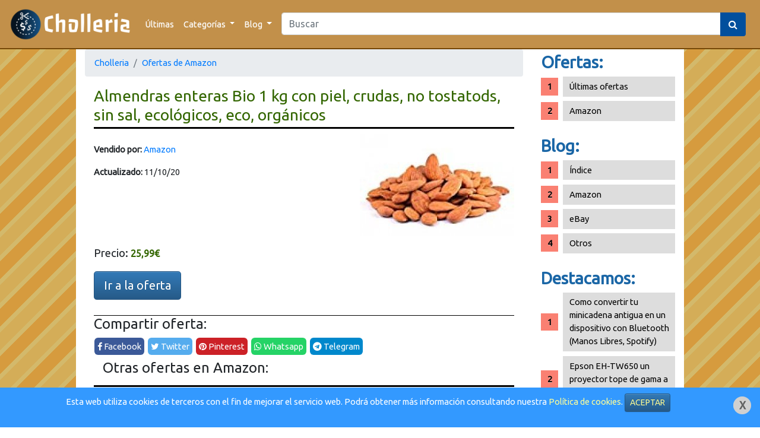

--- FILE ---
content_type: text/html; charset=UTF-8
request_url: https://cholleria.es/oferta-almendras-enteras-bio-1-kg-con-piel-crudas-35633.html
body_size: 5949
content:
<!DOCTYPE HTML>
<html lang="es">
    <head>
        <meta charset="utf-8"/>
<meta http-equiv="X-UA-Compatible" content="IE=edge"/>
<meta name="robots" content="index,follow" />
<title>Almendras enteras Bio 1 kg con piel, crudas, no tostatods, sin sal, ecológicos, eco, orgánicos | Amazon | Cholleria</title>
<meta name="viewport" content="width=device-width, initial-scale=1">
<meta name="description" content="Aquí podrás encontrar las mejores ofertas de Almendras enteras Bio 1 kg con piel, crudas, no tostatods, sin sal, ecológicos, eco, orgánicos en Amazon"/>
<meta name="keywords" content="oferta, review, rebaja, chollo, cholleria, Almendras enteras Bio 1 kg con piel, crudas, no tostatods, sin sal, ecológicos, eco, orgánicos, Amazon"/>
<meta name="language" content="es"/>
<meta name="author" content="Cholleria"/>
<meta name="publisher" content="Cholleria"/>
<meta name="copyright" content="Cholleria"/>
<meta property="og:title" content="Almendras enteras Bio 1 kg con piel, crudas, no tostatods, sin sal, ecológicos, eco, orgánicos | Amazon | Cholleria"/>
<meta property="og:image" content="https://cholleria.es/upload/amazon/KrKzFCg3Z3hSKpz.jpg"/>
<meta property="og:image:url" content="https://cholleria.es/upload/amazon/KrKzFCg3Z3hSKpz.jpg"/>
<meta property="og:url" content="https://cholleria.es/oferta-almendras-enteras-bio-1-kg-con-piel-crudas-35633.html"/>
<meta property="og:site_name" content="Cholleria"/>
<meta property="og:type" content="website"/>
<meta property="og:description" content="Aquí podrás encontrar las mejores ofertas de Almendras enteras Bio 1 kg con piel, crudas, no tostatods, sin sal, ecológicos, eco, orgánicos en Amazon"/>
<meta name="google-play-app" content="app-id=com.manuelcancelas.avisamazon"/>
<meta content="summary" name="twitter:card"/>
<meta name="twitter:description" content="Almendras enteras Bio 1 kg con piel, crudas, no tostatods, sin sal, ecológicos, eco, orgánicos | Amazon | Cholleria"/>
<meta name="twitter:site" content="@Cholleriaes"/>
<meta name="twitter:title" content="Cholleria"/>
<meta name="twitter:creator" content="@Cholleriaes"/>
<meta name="twitter:image" content="https://cholleria.es/upload/amazon/KrKzFCg3Z3hSKpz.jpg"/>
<link rel="stylesheet" href="/css/cp.php?load=bootstrap,comun,bootstrap-theme&time=1.1e" type="text/css" media="screen" charset="utf-8"/>
<link rel="stylesheet" href="https://cdnjs.cloudflare.com/ajax/libs/font-awesome/4.7.0/css/font-awesome.min.css">
<link href="https://fonts.googleapis.com/css?family=Ubuntu&display=swap" rel="stylesheet">
<script type="text/javascript" src="/js/cp.php?load=comun&time=1.1e"></script>
<script type="text/javascript" src="/js/jquery-min.js"></script>
<script type="text/javascript" src="/js/bootstrap.min.js"></script>
<link rel="canonical" href="https://cholleria.es/oferta-almendras-enteras-bio-1-kg-con-piel-crudas-35633.html" />
<meta name="msapplication-TileColor" content="#ff9900">
<meta name="msapplication-TileImage" content="https://cholleria.es/img/logo-responsive.png">
<meta name="theme-color" content="#ff9900">
<link rel="shortcut icon" href="/img/icon/favicon.ico"/>
    </head>
    <body>
        <div id="pagina">
            <header>
    <div class="preNav">
        <nav class="navbar navbar-expand-md navbar-toggleable-lg navbar-dark navbar-choll">
            <a class="navbar-brand" href="/" title="Ir a la página principal">
                <img src="/img/logo-largo.png" alt="Logo cholleria" style="max-height: 55px;" title="Logo cholleria"/> 
            </a>
            <button class="navbar-toggler custom-toggler" type="button" data-toggle="collapse" data-target="#navbarSupportedContent" aria-controls="navbarSupportedContent" aria-expanded="false" aria-label="Toggle navigation">
                <span class="navbar-toggler-icon"></span>
            </button>
            <div class="collapse navbar-collapse" id="navbarSupportedContent">
                <ul class="navbar-nav mr-auto">
                    <li class="nav-item">
                        <a class="nav-link" href="/ultimas/" title="Últimas ofertas">Últimas</a>
                    </li>
                    <li class="nav-item dropdown">
                        <a class="nav-link dropdown-toggle" href="#" id="navbarDropdown" role="button" data-toggle="dropdown" aria-haspopup="true" aria-expanded="false">
                            Categorías
                        </a>
                        <div class="dropdown-menu" aria-labelledby="navbarDropdown">
                                                                                                <a class="dropdown-item" href="/ofertas/amazon/" title="Ofertas en Amazon">    
                                        Amazon                                    </a>
                                                                                                                                                                                                                                                                                                                                    </div>
                    </li>
                    <li class="nav-item dropdown">
                        <a class="nav-link dropdown-toggle" href="#" id="navbarDropdown" role="button" data-toggle="dropdown" aria-haspopup="true" aria-expanded="false">
                            Blog
                        </a>
                        <div class="dropdown-menu" aria-labelledby="navbarDropdown">
                            <a class="dropdown-item" href="/blog/" title="Índice del Blog">Índice</a>
                            <div class="dropdown-divider"></div>
                                                            <a class="dropdown-item" href="/blog/amazon/" title="Blog sobre Amazon">    
                                    Amazon                                </a>        
                                                            <a class="dropdown-item" href="/blog/ebay/" title="Blog sobre eBay">    
                                    eBay                                </a>        
                                                            <a class="dropdown-item" href="/blog/otros/" title="Blog sobre Otros">    
                                    Otros                                </a>        
                                                    </div>
                    </li>
                                    </ul>
                <form class="mx-2 my-auto d-inline w-100" action="/buscar.php">
                    <div class="input-group">
                        <input name="palabraClave" class="form-control" type="search" placeholder="Buscar" aria-label="Search" value="">
                        <div class="input-group-append">
                            <button class="btn my-2 my-sm-0 botonBuscar" type="button"><i class="fa fa-search"></i> </button>
                        </div>
                    </div>
                </form>
                                </div>
        </nav>
    </div>
</header>
    <div class="modal" id="loginModal" tabindex="-1" role="dialog">
        <div class="modal-dialog" role="document">
            <div class="modal-content">
                <div class="modal-header">
                    <h2 class="modal-title">Acceso</h2>
                    <button type="button" class="close" data-dismiss="modal" aria-label="Close">
                        <span aria-hidden="true">&times;</span>
                    </button>
                </div>
                <div class="modal-body" id="loginModalContenido">
                    <p>Ventana de login</p>
                </div>
            </div>
        </div>
    </div>
    <script>
        $('#loginModal').on('shown.bs.modal', function (item) {
            $("#loginModal .modal-body").html('Cargando...');
            $("#loginModal .modal-body").load($(item.relatedTarget).attr('data-url'));
        })
    </script>
                        <section id="contenido">
                <div class="row" style="width: 100%;margin: 0;">
                    <div class="col-md-9">
                        <nav aria-label="breadcrumb">
    <ol class="breadcrumb">
        <li class="breadcrumb-item active" aria-current="page"><a href="/">Cholleria</a></li>
        <li class="breadcrumb-item"><a href="/ofertas/amazon/">Ofertas de Amazon</a></li>
    </ol>
</nav>
<div class="container-fluid oferta">
            <h1>Almendras enteras Bio 1 kg con piel, crudas, no tostatods, sin sal, ecológicos, eco, orgánicos</h1>
        <div class="row">
            <div class="col-md-12">
                                    <img src="https://cholleria.es/upload/amazon/KrKzFCg3Z3hSKpz.jpg" class="imagenOferta" alt="producto"/>
                                                <p>
                                    </p>
                <p>
                    <strong>Vendido por:</strong> <a title="Ver más ofertas de Amazon" href="/ofertas/amazon/">Amazon</a>
                </p>
                                <p>
                    <strong>Actualizado:</strong> 11/10/20                </p>            
                <div style="clear: both"></div>
                <p class="bloquePrecioElemento" style="text-align: left;">
                    Precio: 
                                            <span class="precioBloque">25,99&euro;</span>
                                    </p>
                <p>
                    <a href="https://manuelcancelas.com/link.php?url=https%3A%2F%2Fwww.amazon.es%2Fdp%2FB07JGFS6FH%2Fref%3Das_li_ss_tl%3Fie%3DUTF8%26linkCode%3Dll1%26language%3Des_ES" class="btn btn-lg btn-primary" rel="nofollow" title="Comprar Almendras enteras Bio 1 kg con piel, crudas, no tostatods, sin sal, ecológicos, eco, orgánicos en Amazon">Ir a la oferta</a>
                </p>
                            </div>
            <div class="col-md-3">

            </div>
        </div>
        <div class="corte"></div>
    <div class="col-md-12" style="margin: 0; padding: 0;">
        <div class="share-post">
    <h4>Compartir oferta:</h4>
    <a href="https://www.facebook.com/sharer/sharer.php?u=https://cholleria.es/oferta-almendras-enteras-bio-1-kg-con-piel-crudas-35633.html" class="facebook" target="_blank" title="Compartir en Facebook" rel="nofollow">
        <i class="fa fa-facebook"></i> Facebook
    </a> 
    <a href="https://twitter.com/intent/tweet?url=https://cholleria.es/oferta-almendras-enteras-bio-1-kg-con-piel-crudas-35633.html&text=Échale un vistazo a esta entrada en la Cholleria: %20vía%20@Cholleriaes" class="twitter" target="_blank" title="Compartir en Twitter" rel="nofollow">
        <i class="fa fa-twitter"></i> Twitter
    </a>
        <a href="https://pinterest.com/pin/create/button/?url=https://cholleria.es/oferta-almendras-enteras-bio-1-kg-con-piel-crudas-35633.html&media=h" class="pinterest" target="_blank" title="Compartir en Pinterest" rel="nofollow">
        <i class="fa fa-pinterest"></i> Pinterest
    </a>
    <a href="whatsapp://send?text=Échale un vistazo a esta entrada en la Cholleria: https%3A%2F%2Fcholleria.es%2Foferta-almendras-enteras-bio-1-kg-con-piel-crudas-35633.html" data-action="share/whatsapp/share" class="whatsapp" title="Compartir en Whatsapp" rel="nofollow">
        <i class="fa fa-whatsapp"></i> Whatsapp
    </a>
    <a href="tg://msg_url?url=https://cholleria.es/oferta-almendras-enteras-bio-1-kg-con-piel-crudas-35633.html" class="telegram" title="Compartir en Telegram" rel="nofollow">
        <i class="fa fa-telegram"></i> Telegram
    </a>
</div>    </div>

            <h2>Otras ofertas en Amazon:</h2>
                <div class="card-deck">
                            <div class="card oferta">
    <a class="enlaceCard" href="/oferta-suavinex-34137.html" title="Ver oferta de SUAVINEX en Amazon">
        <div class="imgWrapper">
                            <img class="card-img-top img-fluid" src="https://cholleria.es/upload/amazon/gZnrrkuw9VfTxhg.jpg" alt="SUAVINEX" title="SUAVINEX"/>
                    </div>
        <div class="card-body">
            <h5 class="card-title recortarDeck" title="SUAVINEX">
                SUAVINEX            </h5>
            <p class="card-text">
                            </p>
        </div>
    </a>
    <div class="card-footer bg-transparent" style="padding: 5px; margin: 0;">
        <div class="row" style="margin: 0; padding: 0;">
            <div class="col-md-6 col-sm-6 col-xs-6 col-lg-6 col-6" style="text-align: center;">
                <a href="/oferta-suavinex-34137.html" class="btn btn-sm btn-success" title="Ver oferta de SUAVINEX en Amazon">Mostrar</a>
            </div>
            <div class="col-md-6 col-sm-6 col-xs-6 col-lg-6 col-6" style="text-align: center;">
                <a href="https://manuelcancelas.com/link.php?url=https%3A%2F%2Fwww.amazon.es%2Fdp%2FB084GRQDZF%2Fref%3Das_li_ss_tl%3Fie%3DUTF8%26linkCode%3Dll1%26language%3Des_ES" target="_blank" rel="nofollow" class="btn btn-sm btn-primary">Comprar</a>
            </div>
        </div>
    </div>
</div>                            <div class="card oferta">
    <a class="enlaceCard" href="/oferta-g-star-raw-halite-polo-para-hombre-19679.html" title="Ver oferta de G-STAR RAW Halite Polo para Hombre en Amazon">
        <div class="imgWrapper">
                            <img class="card-img-top img-fluid" src="https://cholleria.es/upload/amazon/eRky5pttuTp7AR2.jpg" alt="G-STAR RAW Halite Polo para Hombre" title="G-STAR RAW Halite Polo para Hombre"/>
                    </div>
        <div class="card-body">
            <h5 class="card-title recortarDeck" title="G-STAR RAW Halite Polo para Hombre">
                G-STAR RAW Halite Polo para Hombre            </h5>
            <p class="card-text">
                            </p>
        </div>
    </a>
    <div class="card-footer bg-transparent" style="padding: 5px; margin: 0;">
        <div class="row" style="margin: 0; padding: 0;">
            <div class="col-md-6 col-sm-6 col-xs-6 col-lg-6 col-6" style="text-align: center;">
                <a href="/oferta-g-star-raw-halite-polo-para-hombre-19679.html" class="btn btn-sm btn-success" title="Ver oferta de G-STAR RAW Halite Polo para Hombre en Amazon">Mostrar</a>
            </div>
            <div class="col-md-6 col-sm-6 col-xs-6 col-lg-6 col-6" style="text-align: center;">
                <a href="https://manuelcancelas.com/link.php?url=https%3A%2F%2Fwww.amazon.es%2Fdp%2FB07NDNVK6S%2Fref%3Das_li_ss_tl%3Fie%3DUTF8%26linkCode%3Dll1%26language%3Des_ES" target="_blank" rel="nofollow" class="btn btn-sm btn-primary">Comprar</a>
            </div>
        </div>
    </div>
</div>                            <div class="card oferta">
    <a class="enlaceCard" href="/oferta-q-connect-kf10504q-pegamento-en-barra-10-g-25913.html" title="Ver oferta de Q-Connect KF10504Q - Pegamento en barra, 10 g, paquete con 25 unidades en Amazon">
        <div class="imgWrapper">
                            <img class="card-img-top img-fluid" src="https://cholleria.es/upload/amazon/7Sk9Nnphzq6SRAU.jpg" alt="Q-Connect KF10504Q - Pegamento en barra, 10 g, paquete con 25 unidades" title="Q-Connect KF10504Q - Pegamento en barra, 10 g, paquete con 25 unidades"/>
                    </div>
        <div class="card-body">
            <h5 class="card-title recortarDeck" title="Q-Connect KF10504Q - Pegamento en barra, 10 g, paquete con 25 unidades">
                Q-Connect KF10504Q - Pegamento en barra, 10 g, paquete con 25 unidades            </h5>
            <p class="card-text">
                                    <span class="precioViejoBloque">14,55&euro;</span>&nbsp;&nbsp;&nbsp;<span class="precioBloque">12,17&euro;</span>
                            </p>
        </div>
    </a>
    <div class="card-footer bg-transparent" style="padding: 5px; margin: 0;">
        <div class="row" style="margin: 0; padding: 0;">
            <div class="col-md-6 col-sm-6 col-xs-6 col-lg-6 col-6" style="text-align: center;">
                <a href="/oferta-q-connect-kf10504q-pegamento-en-barra-10-g-25913.html" class="btn btn-sm btn-success" title="Ver oferta de Q-Connect KF10504Q - Pegamento en barra, 10 g, paquete con 25 unidades en Amazon">Mostrar</a>
            </div>
            <div class="col-md-6 col-sm-6 col-xs-6 col-lg-6 col-6" style="text-align: center;">
                <a href="https://manuelcancelas.com/link.php?url=https%3A%2F%2Fwww.amazon.es%2Fdp%2FB003LHAL8U%2Fref%3Das_li_ss_tl%3Fie%3DUTF8%26linkCode%3Dll1%26language%3Des_ES" target="_blank" rel="nofollow" class="btn btn-sm btn-primary">Comprar</a>
            </div>
        </div>
    </div>
</div>                            <div class="card oferta">
    <a class="enlaceCard" href="/oferta-marca-amazon-goodthreads-washed-cotton-popover-shirt-mujer-33512.html" title="Ver oferta de Marca Amazon - Goodthreads Washed Cotton Popover Shirt Mujer en Amazon">
        <div class="imgWrapper">
                            <img class="card-img-top img-fluid" src="https://cholleria.es/upload/amazon/y5a4bCuVD54EYg7.jpg" alt="Marca Amazon - Goodthreads Washed Cotton Popover Shirt Mujer" title="Marca Amazon - Goodthreads Washed Cotton Popover Shirt Mujer"/>
                    </div>
        <div class="card-body">
            <h5 class="card-title recortarDeck" title="Marca Amazon - Goodthreads Washed Cotton Popover Shirt Mujer">
                Marca Amazon - Goodthreads Washed Cotton Popover Shirt Mujer            </h5>
            <p class="card-text">
                            </p>
        </div>
    </a>
    <div class="card-footer bg-transparent" style="padding: 5px; margin: 0;">
        <div class="row" style="margin: 0; padding: 0;">
            <div class="col-md-6 col-sm-6 col-xs-6 col-lg-6 col-6" style="text-align: center;">
                <a href="/oferta-marca-amazon-goodthreads-washed-cotton-popover-shirt-mujer-33512.html" class="btn btn-sm btn-success" title="Ver oferta de Marca Amazon - Goodthreads Washed Cotton Popover Shirt Mujer en Amazon">Mostrar</a>
            </div>
            <div class="col-md-6 col-sm-6 col-xs-6 col-lg-6 col-6" style="text-align: center;">
                <a href="https://manuelcancelas.com/link.php?url=https%3A%2F%2Fwww.amazon.es%2Fdp%2FB07NG9G24K%2Fref%3Das_li_ss_tl%3Fie%3DUTF8%26linkCode%3Dll1%26language%3Des_ES" target="_blank" rel="nofollow" class="btn btn-sm btn-primary">Comprar</a>
            </div>
        </div>
    </div>
</div>                            <div class="card oferta">
    <a class="enlaceCard" href="/oferta-televisiones-smart-tv-40-pulgadas-android-90-y-32005.html" title="Ver oferta de Televisiones Smart TV 40 Pulgadas Android 9.0 y HBBTV, 1100 PCI Hz, 3X HDMI, 2X USB. DVB-T2/C/S2, Modo Hotel - Televisores TD Systems K40DLX11FS en Amazon">
        <div class="imgWrapper">
                            <img class="card-img-top img-fluid" src="https://cholleria.es/upload/amazon/AeVwHC5tFKKvcDe.jpg" alt="Televisiones Smart TV 40 Pulgadas Android 9.0 y HBBTV, 1100 PCI Hz, 3X HDMI, 2X USB. DVB-T2/C/S2, Modo Hotel - Televisores TD Systems K40DLX11FS" title="Televisiones Smart TV 40 Pulgadas Android 9.0 y HBBTV, 1100 PCI Hz, 3X HDMI, 2X USB. DVB-T2/C/S2, Modo Hotel - Televisores TD Systems K40DLX11FS"/>
                    </div>
        <div class="card-body">
            <h5 class="card-title recortarDeck" title="Televisiones Smart TV 40 Pulgadas Android 9.0 y HBBTV, 1100 PCI Hz, 3X HDMI, 2X USB. DVB-T2/C/S2, Modo Hotel - Televisores TD Systems K40DLX11FS">
                Televisiones Smart TV 40 Pulgadas Android 9.0 y HBBTV, 1100 PCI Hz, 3X HDMI, 2X USB. DVB-T2/C/S2, Modo Hotel - Televisores TD Systems K40DLX11FS            </h5>
            <p class="card-text">
                                    <span class="precioViejoBloque">299,00&euro;</span>&nbsp;&nbsp;&nbsp;<span class="precioBloque">239,00&euro;</span>
                            </p>
        </div>
    </a>
    <div class="card-footer bg-transparent" style="padding: 5px; margin: 0;">
        <div class="row" style="margin: 0; padding: 0;">
            <div class="col-md-6 col-sm-6 col-xs-6 col-lg-6 col-6" style="text-align: center;">
                <a href="/oferta-televisiones-smart-tv-40-pulgadas-android-90-y-32005.html" class="btn btn-sm btn-success" title="Ver oferta de Televisiones Smart TV 40 Pulgadas Android 9.0 y HBBTV, 1100 PCI Hz, 3X HDMI, 2X USB. DVB-T2/C/S2, Modo Hotel - Televisores TD Systems K40DLX11FS en Amazon">Mostrar</a>
            </div>
            <div class="col-md-6 col-sm-6 col-xs-6 col-lg-6 col-6" style="text-align: center;">
                <a href="https://manuelcancelas.com/link.php?url=https%3A%2F%2Fwww.amazon.es%2Fdp%2FB08HLRHBHN%2Fref%3Das_li_ss_tl%3Fie%3DUTF8%26linkCode%3Dll1%26language%3Des_ES" target="_blank" rel="nofollow" class="btn btn-sm btn-primary">Comprar</a>
            </div>
        </div>
    </div>
</div>                            <div class="card oferta">
    <a class="enlaceCard" href="/oferta-sharp-40cf3e-2020-tv-fhd-de-40-tv-31024.html" title="Ver oferta de Sharp 40CF3E - 2020 TV FHD de 40&quot; - TV 40 Pulgadas - (resoluci&oacute;n 1920 x 1080, 3X HDMI, 2X USB) Color Negro en Amazon">
        <div class="imgWrapper">
                            <img class="card-img-top img-fluid" src="https://cholleria.es/upload/amazon/DhatWz6xtp7fFqa.jpg" alt="Sharp 40CF3E - 2020 TV FHD de 40&quot; - TV 40 Pulgadas - (resoluci&oacute;n 1920 x 1080, 3X HDMI, 2X USB) Color Negro" title="Sharp 40CF3E - 2020 TV FHD de 40&quot; - TV 40 Pulgadas - (resoluci&oacute;n 1920 x 1080, 3X HDMI, 2X USB) Color Negro"/>
                    </div>
        <div class="card-body">
            <h5 class="card-title recortarDeck" title="Sharp 40CF3E - 2020 TV FHD de 40&quot; - TV 40 Pulgadas - (resoluci&oacute;n 1920 x 1080, 3X HDMI, 2X USB) Color Negro">
                Sharp 40CF3E - 2020 TV FHD de 40" - TV 40 Pulgadas - (resolución 1920 x 1080, 3X HDMI, 2X USB) Color Negro            </h5>
            <p class="card-text">
                                    <span class="precioBloque">199,99&euro;</span>
                            </p>
        </div>
    </a>
    <div class="card-footer bg-transparent" style="padding: 5px; margin: 0;">
        <div class="row" style="margin: 0; padding: 0;">
            <div class="col-md-6 col-sm-6 col-xs-6 col-lg-6 col-6" style="text-align: center;">
                <a href="/oferta-sharp-40cf3e-2020-tv-fhd-de-40-tv-31024.html" class="btn btn-sm btn-success" title="Ver oferta de Sharp 40CF3E - 2020 TV FHD de 40&quot; - TV 40 Pulgadas - (resoluci&oacute;n 1920 x 1080, 3X HDMI, 2X USB) Color Negro en Amazon">Mostrar</a>
            </div>
            <div class="col-md-6 col-sm-6 col-xs-6 col-lg-6 col-6" style="text-align: center;">
                <a href="https://manuelcancelas.com/link.php?url=https%3A%2F%2Fwww.amazon.es%2Fdp%2FB088FVVC6T%2Fref%3Das_li_ss_tl%3Fie%3DUTF8%26linkCode%3Dll1%26language%3Des_ES" target="_blank" rel="nofollow" class="btn btn-sm btn-primary">Comprar</a>
            </div>
        </div>
    </div>
</div>             
        </div>
    </div>
                    </div>
                    <div class="col-md-3" id="sidebar">
                        <div class="internoSidebar">
                            <h3>Ofertas:</h3>
                            <ul>
                                <li><a href="/ultimas/" title="Ver las últimas ofertas del blog">Últimas ofertas</a></li>
                                                                                                            <li><a href="/ofertas/amazon/" title="Ver las mejores ofertas de Amazon">Amazon</a></li>
                                                                                                                                                                                                                                                                                                                                                                                </ul>
                            <h3>Blog:</h3>
                            <ul>
                                <li><a href="/blog/">Índice</a></li>
                                                                    <li><a href="/blog/amazon/" title="Blog sobre Amazon">Amazon</a></li>
                                                                    <li><a href="/blog/ebay/" title="Blog sobre eBay">eBay</a></li>
                                                                    <li><a href="/blog/otros/" title="Blog sobre Otros">Otros</a></li>
                                                            </ul>
                            <h3>Destacamos:</h3>
                            <ul>
                                                                    <li>
                                        <a href="/blog/como-convertir-tu-minicadena-antigua-en-un-dispositivo-8.html" title="Artículo sobre Como convertir tu minicadena antigua en un dispositivo con Bluetooth (Manos Libres, Spotify)">Como convertir tu minicadena antigua en un dispositivo con Bluetooth (Manos Libres, Spotify)</a>
                                    </li>
                                                                    <li>
                                        <a href="/blog/epson-eh-tw650-un-proyector-tope-de-gama-4.html" title="Artículo sobre Epson EH-TW650 un proyector tope de gama a un precio BBB">Epson EH-TW650 un proyector tope de gama a un precio BBB</a>
                                    </li>
                                                                    <li>
                                        <a href="/blog/mejores-patinetes-electricos-2019-10.html" title="Artículo sobre Mejores patinetes eléctricos 2019">Mejores patinetes eléctricos 2019</a>
                                    </li>
                                                                    <li>
                                        <a href="/blog/placa-base-msi-x570-gaming-plus-am4-11.html" title="Artículo sobre Placa base MSI X570 Gaming Plus (AM4)">Placa base MSI X570 Gaming Plus (AM4)</a>
                                    </li>
                                                            </ul>
                            <div class="bloqueImagen">
                                <a href="https://play.google.com/store/apps/details?id=com.manuelcancelas.avisamazon" title="Descarga AvisAmazon en Google Play" alt="Descarga AvisAmazon">
                                    <img src="/img/avisamazon.png" alt="descarga avisamazon telegram"/>
                                </a>
                            </div>
                            <div class="bloqueImagen">
                                <a href="https://play.google.com/store/apps/details?id=com.manuelcancelas.avisamazon" title="Descarga AvisAmazon en Google Play" alt="Descarga AvisAmazon">
                                    <img src="/img/googleplay.png" alt="descarga avisamazon telegram"/>
                                </a>
                            </div>
                            <div class="bloqueImagen">
                                <a href="http://telegram.me/cholleria" title="Síguenos en Telegram" alt="Síguenos en Telegram" target="_blank">
                                    <img src="/img/siguenostg.png" alt="siguenos telegram"/>
                                </a>
                            </div>
                            <div style="margin-top: 25px;">
                                <script async src="//pagead2.googlesyndication.com/pagead/js/adsbygoogle.js"></script>
                                <!-- Cholleria -->
                                <ins class="adsbygoogle"
                                     style="display:block"
                                     data-ad-client="ca-pub-2517254170828315"
                                     data-ad-slot="5316424297"
                                     data-ad-format="auto"
                                     data-full-width-responsive="true"></ins>
                                <script>
                                    (adsbygoogle = window.adsbygoogle || []).push({});
                                </script>
                            </div>
                        </div>
                    </div>
                </div>
            </section>

            <section id="footer">
    <div class="internoFooter">
        <div class="container-fluid">
            <div class="row">
                <div class="col-md-9">
                    <h3>Cholleria</h3>
                    <p>Somos una web de reviews y chollos de las mayores plataformas de venta online.</p>
                    <p>Encontramos los mejores productos para recomendaroslos.</p>
                    <div class="follow">
                        <h3>Síguenos:</h3>
                        <a href="https://twitter.com/Cholleriaes" target="_blank" rel="nofollow"><img src="/img/share/twitter.gif" title="Twitter Cholleriaes" alt="twitter"/></a>
                        <a href="https://t.me/cholleria" target="_blank" rel="nofollow"><img src="/img/share/telegram.png" title="Telegram Cholleria" alt="telegram"/></a>
                    </div>            
                    <div>
                        <h3>Descarga nuestra App AvisAmazon:</h3>
                        <a href="https://play.google.com/store/apps/details?id=com.manuelcancelas.avisamazon" title="Descarga AvisAmazon en Google Play" alt="Descarga AvisAmazon">
                            <img src="/img/googleplay.png" alt="descarga avisamazon telegram"/>
                        </a>
                    </div>
                </div>
                <div class="col-md-3">
                    <h3>Enlaces de interés</h3>
                    <ul>
                        <li><a href="/politicaPrivacidad.html">Política privacidad</a></li>
                        <li><a href="/avisoLegal.html">Aviso legal</a></li>
                        <li><a href="/avisoCookies.html">Aviso cookies</a></li>
                        <!--<li><a href="/newsletter.html" rel="nofollow">Boletín (Newsletter)</a></li>-->
                    </ul>
                    <a href="/contacto.html" class="btn btn-success"><i class="fa fa-envelope"></i> Contacto</a>
                </div>
            </div>
        </div>
        <div style="text-align: center; padding: 20px 0 20px 0; color: #555;">
            Creado por <a href="https://moveastic.com/" title="Web desarrollada por MoveAsTiC" target="_blank">MoveAsTiC</a> © @ 2019 - 
            <a href="/admin/" rel="nofollow">Adm</a>
        </div>
    </div>
</section>        </div>
                    <script type="text/javascript">
    function ocultarAvisoCookie() {
        $("#cookie-aviso").hide();
    }
    $(document).ready(function () {
        $("#aceptarCookies").click(function () {
            $.get("/marcarCookie.php?fecha=1769547000", function (data) {
                ocultarAvisoCookie();
            });
        });
    });
</script>
<div id="cookie-aviso">    
    <div>
        <a href="javascript:ocultarAvisoCookie();"><img src="/img/closeCookies.png" alt="Cerrar cookies" title="Cerrar" style="float: right;margin: 5px;"/></a>
        <p>
            Esta web utiliza cookies de terceros con el fin de mejorar el servicio web. Podrá obtener más información consultando nuestra <a href="/avisoCookies.html">Política de cookies</a>.
            <a href="#" class="btn btn-sm btn-primary" id="aceptarCookies">ACEPTAR</a>
        </p>
    </div>
</div>                <!-- Global site tag (gtag.js) - Google Analytics -->
        <script async src="https://www.googletagmanager.com/gtag/js?id=UA-125307006-1"></script>
        <script>
                                    window.dataLayer = window.dataLayer || [];
                                    function gtag() {
                                        dataLayer.push(arguments);
                                    }
                                    gtag('js', new Date());
                                    gtag('config', 'UA-125307006-1');
        </script>
        <script type="text/javascript">
            $(document).on('click', ('a[href^="http://"], a[href^="https://"]'), function () {
                var href = $(this).attr('href');
                var hostname = this.hostname;
                if (href.match("amazon\.") || href.match("amzn\.to")) {
                    window.open('https://manuelcancelas.com/link.php?url=' + href);
                    return false;
                }
                return true;
            });
        </script>
    </body>
</html>



--- FILE ---
content_type: text/html; charset=utf-8
request_url: https://www.google.com/recaptcha/api2/aframe
body_size: 269
content:
<!DOCTYPE HTML><html><head><meta http-equiv="content-type" content="text/html; charset=UTF-8"></head><body><script nonce="DFRdP40lzHLmWKF2_UEiZw">/** Anti-fraud and anti-abuse applications only. See google.com/recaptcha */ try{var clients={'sodar':'https://pagead2.googlesyndication.com/pagead/sodar?'};window.addEventListener("message",function(a){try{if(a.source===window.parent){var b=JSON.parse(a.data);var c=clients[b['id']];if(c){var d=document.createElement('img');d.src=c+b['params']+'&rc='+(localStorage.getItem("rc::a")?sessionStorage.getItem("rc::b"):"");window.document.body.appendChild(d);sessionStorage.setItem("rc::e",parseInt(sessionStorage.getItem("rc::e")||0)+1);localStorage.setItem("rc::h",'1769547002246');}}}catch(b){}});window.parent.postMessage("_grecaptcha_ready", "*");}catch(b){}</script></body></html>